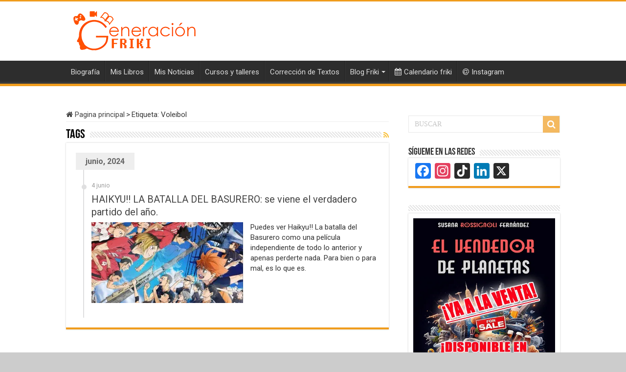

--- FILE ---
content_type: text/html; charset=UTF-8
request_url: https://www.generacionfriki.es/tag/voleibol/
body_size: 13431
content:
<!DOCTYPE html>
<html lang="es" prefix="og: http://ogp.me/ns#">
<head>
<meta charset="UTF-8" />
<link rel="profile" href="http://gmpg.org/xfn/11" />
<link rel="pingback" href="https://www.generacionfriki.es/xmlrpc.php" />
<meta name='robots' content='index, follow, max-image-preview:large, max-snippet:-1, max-video-preview:-1' />
<!-- Jetpack Site Verification Tags -->
<meta name="google-site-verification" content="w2Gq1rNCJFF2gFRvcpTnbhHVK1GJ7Xl5pvCmhV0RmxI" />

	<!-- This site is optimized with the Yoast SEO plugin v20.1 - https://yoast.com/wordpress/plugins/seo/ -->
	<title>Voleibol - Generación Friki</title>
	<link rel="canonical" href="https://www.generacionfriki.es/tag/voleibol/" />
	<meta property="og:locale" content="es_ES" />
	<meta property="og:type" content="article" />
	<meta property="og:title" content="Voleibol - Generación Friki" />
	<meta property="og:url" content="https://www.generacionfriki.es/tag/voleibol/" />
	<meta property="og:site_name" content="Generación Friki" />
	<meta property="og:image" content="https://i0.wp.com/www.generacionfriki.es/wp-content/uploads/2017/08/Generacion-Friki-logo.png?fit=250%2C81&ssl=1" />
	<meta property="og:image:width" content="250" />
	<meta property="og:image:height" content="81" />
	<meta property="og:image:type" content="image/png" />
	<meta name="twitter:card" content="summary_large_image" />
	<meta name="twitter:site" content="@generacionfreak" />
	<script type="application/ld+json" class="yoast-schema-graph">{"@context":"https://schema.org","@graph":[{"@type":"CollectionPage","@id":"https://www.generacionfriki.es/tag/voleibol/","url":"https://www.generacionfriki.es/tag/voleibol/","name":"Voleibol - Generación Friki","isPartOf":{"@id":"https://www.generacionfriki.es/#website"},"primaryImageOfPage":{"@id":"https://www.generacionfriki.es/tag/voleibol/#primaryimage"},"image":{"@id":"https://www.generacionfriki.es/tag/voleibol/#primaryimage"},"thumbnailUrl":"https://i0.wp.com/www.generacionfriki.es/wp-content/uploads/2024/06/Haikyu-La-Batalla-del-Basurero-Generacion-Friki-PORTADA.jpg?fit=700%2C400&ssl=1","breadcrumb":{"@id":"https://www.generacionfriki.es/tag/voleibol/#breadcrumb"},"inLanguage":"es"},{"@type":"ImageObject","inLanguage":"es","@id":"https://www.generacionfriki.es/tag/voleibol/#primaryimage","url":"https://i0.wp.com/www.generacionfriki.es/wp-content/uploads/2024/06/Haikyu-La-Batalla-del-Basurero-Generacion-Friki-PORTADA.jpg?fit=700%2C400&ssl=1","contentUrl":"https://i0.wp.com/www.generacionfriki.es/wp-content/uploads/2024/06/Haikyu-La-Batalla-del-Basurero-Generacion-Friki-PORTADA.jpg?fit=700%2C400&ssl=1","width":700,"height":400},{"@type":"BreadcrumbList","@id":"https://www.generacionfriki.es/tag/voleibol/#breadcrumb","itemListElement":[{"@type":"ListItem","position":1,"name":"Portada","item":"https://www.generacionfriki.es/"},{"@type":"ListItem","position":2,"name":"Voleibol"}]},{"@type":"WebSite","@id":"https://www.generacionfriki.es/#website","url":"https://www.generacionfriki.es/","name":"Generación Friki","description":"","publisher":{"@id":"https://www.generacionfriki.es/#organization"},"potentialAction":[{"@type":"SearchAction","target":{"@type":"EntryPoint","urlTemplate":"https://www.generacionfriki.es/?s={search_term_string}"},"query-input":"required name=search_term_string"}],"inLanguage":"es"},{"@type":"Organization","@id":"https://www.generacionfriki.es/#organization","name":"Generación Friki","url":"https://www.generacionfriki.es/","logo":{"@type":"ImageObject","inLanguage":"es","@id":"https://www.generacionfriki.es/#/schema/logo/image/","url":"https://i0.wp.com/www.generacionfriki.es/wp-content/uploads/2017/08/Generacion-Friki-logo.png?fit=250%2C81&ssl=1","contentUrl":"https://i0.wp.com/www.generacionfriki.es/wp-content/uploads/2017/08/Generacion-Friki-logo.png?fit=250%2C81&ssl=1","width":250,"height":81,"caption":"Generación Friki"},"image":{"@id":"https://www.generacionfriki.es/#/schema/logo/image/"},"sameAs":["https://www.facebook.com/pages/Generación-Friki/659251967440681","https://twitter.com/generacionfreak","https://www.instagram.com/generacionfriki","https://www.linkedin.com/in/adrianarribashernandez/","https://es.pinterest.com/generacionfriki/","https://www.youtube.com/channel/UCwPaxEgbwWMSqtFxPN_N4Lw"]}]}</script>
	<!-- / Yoast SEO plugin. -->


<link rel='dns-prefetch' href='//static.addtoany.com' />
<link rel='dns-prefetch' href='//secure.gravatar.com' />
<link rel='dns-prefetch' href='//stats.wp.com' />
<link rel='dns-prefetch' href='//fonts.googleapis.com' />
<link rel='dns-prefetch' href='//v0.wordpress.com' />
<link rel='dns-prefetch' href='//i0.wp.com' />
<link rel='dns-prefetch' href='//jetpack.wordpress.com' />
<link rel='dns-prefetch' href='//s0.wp.com' />
<link rel='dns-prefetch' href='//public-api.wordpress.com' />
<link rel='dns-prefetch' href='//0.gravatar.com' />
<link rel='dns-prefetch' href='//1.gravatar.com' />
<link rel='dns-prefetch' href='//2.gravatar.com' />
<link rel='dns-prefetch' href='//c0.wp.com' />
<link rel="alternate" type="application/rss+xml" title="Generación Friki &raquo; Feed" href="https://www.generacionfriki.es/feed/" />
<link rel="alternate" type="application/rss+xml" title="Generación Friki &raquo; Feed de los comentarios" href="https://www.generacionfriki.es/comments/feed/" />
<link rel="alternate" type="application/rss+xml" title="Generación Friki &raquo; Etiqueta Voleibol del feed" href="https://www.generacionfriki.es/tag/voleibol/feed/" />
<script type="text/javascript">
window._wpemojiSettings = {"baseUrl":"https:\/\/s.w.org\/images\/core\/emoji\/14.0.0\/72x72\/","ext":".png","svgUrl":"https:\/\/s.w.org\/images\/core\/emoji\/14.0.0\/svg\/","svgExt":".svg","source":{"concatemoji":"https:\/\/www.generacionfriki.es\/wp-includes\/js\/wp-emoji-release.min.js"}};
/*! This file is auto-generated */
!function(e,a,t){var n,r,o,i=a.createElement("canvas"),p=i.getContext&&i.getContext("2d");function s(e,t){var a=String.fromCharCode,e=(p.clearRect(0,0,i.width,i.height),p.fillText(a.apply(this,e),0,0),i.toDataURL());return p.clearRect(0,0,i.width,i.height),p.fillText(a.apply(this,t),0,0),e===i.toDataURL()}function c(e){var t=a.createElement("script");t.src=e,t.defer=t.type="text/javascript",a.getElementsByTagName("head")[0].appendChild(t)}for(o=Array("flag","emoji"),t.supports={everything:!0,everythingExceptFlag:!0},r=0;r<o.length;r++)t.supports[o[r]]=function(e){if(p&&p.fillText)switch(p.textBaseline="top",p.font="600 32px Arial",e){case"flag":return s([127987,65039,8205,9895,65039],[127987,65039,8203,9895,65039])?!1:!s([55356,56826,55356,56819],[55356,56826,8203,55356,56819])&&!s([55356,57332,56128,56423,56128,56418,56128,56421,56128,56430,56128,56423,56128,56447],[55356,57332,8203,56128,56423,8203,56128,56418,8203,56128,56421,8203,56128,56430,8203,56128,56423,8203,56128,56447]);case"emoji":return!s([129777,127995,8205,129778,127999],[129777,127995,8203,129778,127999])}return!1}(o[r]),t.supports.everything=t.supports.everything&&t.supports[o[r]],"flag"!==o[r]&&(t.supports.everythingExceptFlag=t.supports.everythingExceptFlag&&t.supports[o[r]]);t.supports.everythingExceptFlag=t.supports.everythingExceptFlag&&!t.supports.flag,t.DOMReady=!1,t.readyCallback=function(){t.DOMReady=!0},t.supports.everything||(n=function(){t.readyCallback()},a.addEventListener?(a.addEventListener("DOMContentLoaded",n,!1),e.addEventListener("load",n,!1)):(e.attachEvent("onload",n),a.attachEvent("onreadystatechange",function(){"complete"===a.readyState&&t.readyCallback()})),(e=t.source||{}).concatemoji?c(e.concatemoji):e.wpemoji&&e.twemoji&&(c(e.twemoji),c(e.wpemoji)))}(window,document,window._wpemojiSettings);
</script>
<style type="text/css">
img.wp-smiley,
img.emoji {
	display: inline !important;
	border: none !important;
	box-shadow: none !important;
	height: 1em !important;
	width: 1em !important;
	margin: 0 0.07em !important;
	vertical-align: -0.1em !important;
	background: none !important;
	padding: 0 !important;
}
</style>
	<link rel='stylesheet' id='ai1ec_style-css' href='//www.generacionfriki.es/wp-content/plugins/all-in-one-event-calendar/cache/283dc63e_ai1ec_parsed_css.css' type='text/css' media='all' />
<link rel='stylesheet' id='usrStyle-css' href='https://www.generacionfriki.es/wp-content/plugins/universal-star-rating/css/style.css' type='text/css' media='all' />
<link rel='stylesheet' id='wp-block-library-css' href='https://c0.wp.com/c/6.1.9/wp-includes/css/dist/block-library/style.min.css' type='text/css' media='all' />
<style id='wp-block-library-inline-css' type='text/css'>
.has-text-align-justify{text-align:justify;}
</style>
<link rel='stylesheet' id='jetpack-videopress-video-block-view-css' href='https://www.generacionfriki.es/wp-content/plugins/jetpack/jetpack_vendor/automattic/jetpack-videopress/build/block-editor/blocks/video/view.css?minify=false' type='text/css' media='all' />
<link rel='stylesheet' id='mediaelement-css' href='https://c0.wp.com/c/6.1.9/wp-includes/js/mediaelement/mediaelementplayer-legacy.min.css' type='text/css' media='all' />
<link rel='stylesheet' id='wp-mediaelement-css' href='https://c0.wp.com/c/6.1.9/wp-includes/js/mediaelement/wp-mediaelement.min.css' type='text/css' media='all' />
<link rel='stylesheet' id='classic-theme-styles-css' href='https://c0.wp.com/c/6.1.9/wp-includes/css/classic-themes.min.css' type='text/css' media='all' />
<style id='global-styles-inline-css' type='text/css'>
body{--wp--preset--color--black: #000000;--wp--preset--color--cyan-bluish-gray: #abb8c3;--wp--preset--color--white: #ffffff;--wp--preset--color--pale-pink: #f78da7;--wp--preset--color--vivid-red: #cf2e2e;--wp--preset--color--luminous-vivid-orange: #ff6900;--wp--preset--color--luminous-vivid-amber: #fcb900;--wp--preset--color--light-green-cyan: #7bdcb5;--wp--preset--color--vivid-green-cyan: #00d084;--wp--preset--color--pale-cyan-blue: #8ed1fc;--wp--preset--color--vivid-cyan-blue: #0693e3;--wp--preset--color--vivid-purple: #9b51e0;--wp--preset--gradient--vivid-cyan-blue-to-vivid-purple: linear-gradient(135deg,rgba(6,147,227,1) 0%,rgb(155,81,224) 100%);--wp--preset--gradient--light-green-cyan-to-vivid-green-cyan: linear-gradient(135deg,rgb(122,220,180) 0%,rgb(0,208,130) 100%);--wp--preset--gradient--luminous-vivid-amber-to-luminous-vivid-orange: linear-gradient(135deg,rgba(252,185,0,1) 0%,rgba(255,105,0,1) 100%);--wp--preset--gradient--luminous-vivid-orange-to-vivid-red: linear-gradient(135deg,rgba(255,105,0,1) 0%,rgb(207,46,46) 100%);--wp--preset--gradient--very-light-gray-to-cyan-bluish-gray: linear-gradient(135deg,rgb(238,238,238) 0%,rgb(169,184,195) 100%);--wp--preset--gradient--cool-to-warm-spectrum: linear-gradient(135deg,rgb(74,234,220) 0%,rgb(151,120,209) 20%,rgb(207,42,186) 40%,rgb(238,44,130) 60%,rgb(251,105,98) 80%,rgb(254,248,76) 100%);--wp--preset--gradient--blush-light-purple: linear-gradient(135deg,rgb(255,206,236) 0%,rgb(152,150,240) 100%);--wp--preset--gradient--blush-bordeaux: linear-gradient(135deg,rgb(254,205,165) 0%,rgb(254,45,45) 50%,rgb(107,0,62) 100%);--wp--preset--gradient--luminous-dusk: linear-gradient(135deg,rgb(255,203,112) 0%,rgb(199,81,192) 50%,rgb(65,88,208) 100%);--wp--preset--gradient--pale-ocean: linear-gradient(135deg,rgb(255,245,203) 0%,rgb(182,227,212) 50%,rgb(51,167,181) 100%);--wp--preset--gradient--electric-grass: linear-gradient(135deg,rgb(202,248,128) 0%,rgb(113,206,126) 100%);--wp--preset--gradient--midnight: linear-gradient(135deg,rgb(2,3,129) 0%,rgb(40,116,252) 100%);--wp--preset--duotone--dark-grayscale: url('#wp-duotone-dark-grayscale');--wp--preset--duotone--grayscale: url('#wp-duotone-grayscale');--wp--preset--duotone--purple-yellow: url('#wp-duotone-purple-yellow');--wp--preset--duotone--blue-red: url('#wp-duotone-blue-red');--wp--preset--duotone--midnight: url('#wp-duotone-midnight');--wp--preset--duotone--magenta-yellow: url('#wp-duotone-magenta-yellow');--wp--preset--duotone--purple-green: url('#wp-duotone-purple-green');--wp--preset--duotone--blue-orange: url('#wp-duotone-blue-orange');--wp--preset--font-size--small: 13px;--wp--preset--font-size--medium: 20px;--wp--preset--font-size--large: 36px;--wp--preset--font-size--x-large: 42px;--wp--preset--spacing--20: 0.44rem;--wp--preset--spacing--30: 0.67rem;--wp--preset--spacing--40: 1rem;--wp--preset--spacing--50: 1.5rem;--wp--preset--spacing--60: 2.25rem;--wp--preset--spacing--70: 3.38rem;--wp--preset--spacing--80: 5.06rem;}:where(.is-layout-flex){gap: 0.5em;}body .is-layout-flow > .alignleft{float: left;margin-inline-start: 0;margin-inline-end: 2em;}body .is-layout-flow > .alignright{float: right;margin-inline-start: 2em;margin-inline-end: 0;}body .is-layout-flow > .aligncenter{margin-left: auto !important;margin-right: auto !important;}body .is-layout-constrained > .alignleft{float: left;margin-inline-start: 0;margin-inline-end: 2em;}body .is-layout-constrained > .alignright{float: right;margin-inline-start: 2em;margin-inline-end: 0;}body .is-layout-constrained > .aligncenter{margin-left: auto !important;margin-right: auto !important;}body .is-layout-constrained > :where(:not(.alignleft):not(.alignright):not(.alignfull)){max-width: var(--wp--style--global--content-size);margin-left: auto !important;margin-right: auto !important;}body .is-layout-constrained > .alignwide{max-width: var(--wp--style--global--wide-size);}body .is-layout-flex{display: flex;}body .is-layout-flex{flex-wrap: wrap;align-items: center;}body .is-layout-flex > *{margin: 0;}:where(.wp-block-columns.is-layout-flex){gap: 2em;}.has-black-color{color: var(--wp--preset--color--black) !important;}.has-cyan-bluish-gray-color{color: var(--wp--preset--color--cyan-bluish-gray) !important;}.has-white-color{color: var(--wp--preset--color--white) !important;}.has-pale-pink-color{color: var(--wp--preset--color--pale-pink) !important;}.has-vivid-red-color{color: var(--wp--preset--color--vivid-red) !important;}.has-luminous-vivid-orange-color{color: var(--wp--preset--color--luminous-vivid-orange) !important;}.has-luminous-vivid-amber-color{color: var(--wp--preset--color--luminous-vivid-amber) !important;}.has-light-green-cyan-color{color: var(--wp--preset--color--light-green-cyan) !important;}.has-vivid-green-cyan-color{color: var(--wp--preset--color--vivid-green-cyan) !important;}.has-pale-cyan-blue-color{color: var(--wp--preset--color--pale-cyan-blue) !important;}.has-vivid-cyan-blue-color{color: var(--wp--preset--color--vivid-cyan-blue) !important;}.has-vivid-purple-color{color: var(--wp--preset--color--vivid-purple) !important;}.has-black-background-color{background-color: var(--wp--preset--color--black) !important;}.has-cyan-bluish-gray-background-color{background-color: var(--wp--preset--color--cyan-bluish-gray) !important;}.has-white-background-color{background-color: var(--wp--preset--color--white) !important;}.has-pale-pink-background-color{background-color: var(--wp--preset--color--pale-pink) !important;}.has-vivid-red-background-color{background-color: var(--wp--preset--color--vivid-red) !important;}.has-luminous-vivid-orange-background-color{background-color: var(--wp--preset--color--luminous-vivid-orange) !important;}.has-luminous-vivid-amber-background-color{background-color: var(--wp--preset--color--luminous-vivid-amber) !important;}.has-light-green-cyan-background-color{background-color: var(--wp--preset--color--light-green-cyan) !important;}.has-vivid-green-cyan-background-color{background-color: var(--wp--preset--color--vivid-green-cyan) !important;}.has-pale-cyan-blue-background-color{background-color: var(--wp--preset--color--pale-cyan-blue) !important;}.has-vivid-cyan-blue-background-color{background-color: var(--wp--preset--color--vivid-cyan-blue) !important;}.has-vivid-purple-background-color{background-color: var(--wp--preset--color--vivid-purple) !important;}.has-black-border-color{border-color: var(--wp--preset--color--black) !important;}.has-cyan-bluish-gray-border-color{border-color: var(--wp--preset--color--cyan-bluish-gray) !important;}.has-white-border-color{border-color: var(--wp--preset--color--white) !important;}.has-pale-pink-border-color{border-color: var(--wp--preset--color--pale-pink) !important;}.has-vivid-red-border-color{border-color: var(--wp--preset--color--vivid-red) !important;}.has-luminous-vivid-orange-border-color{border-color: var(--wp--preset--color--luminous-vivid-orange) !important;}.has-luminous-vivid-amber-border-color{border-color: var(--wp--preset--color--luminous-vivid-amber) !important;}.has-light-green-cyan-border-color{border-color: var(--wp--preset--color--light-green-cyan) !important;}.has-vivid-green-cyan-border-color{border-color: var(--wp--preset--color--vivid-green-cyan) !important;}.has-pale-cyan-blue-border-color{border-color: var(--wp--preset--color--pale-cyan-blue) !important;}.has-vivid-cyan-blue-border-color{border-color: var(--wp--preset--color--vivid-cyan-blue) !important;}.has-vivid-purple-border-color{border-color: var(--wp--preset--color--vivid-purple) !important;}.has-vivid-cyan-blue-to-vivid-purple-gradient-background{background: var(--wp--preset--gradient--vivid-cyan-blue-to-vivid-purple) !important;}.has-light-green-cyan-to-vivid-green-cyan-gradient-background{background: var(--wp--preset--gradient--light-green-cyan-to-vivid-green-cyan) !important;}.has-luminous-vivid-amber-to-luminous-vivid-orange-gradient-background{background: var(--wp--preset--gradient--luminous-vivid-amber-to-luminous-vivid-orange) !important;}.has-luminous-vivid-orange-to-vivid-red-gradient-background{background: var(--wp--preset--gradient--luminous-vivid-orange-to-vivid-red) !important;}.has-very-light-gray-to-cyan-bluish-gray-gradient-background{background: var(--wp--preset--gradient--very-light-gray-to-cyan-bluish-gray) !important;}.has-cool-to-warm-spectrum-gradient-background{background: var(--wp--preset--gradient--cool-to-warm-spectrum) !important;}.has-blush-light-purple-gradient-background{background: var(--wp--preset--gradient--blush-light-purple) !important;}.has-blush-bordeaux-gradient-background{background: var(--wp--preset--gradient--blush-bordeaux) !important;}.has-luminous-dusk-gradient-background{background: var(--wp--preset--gradient--luminous-dusk) !important;}.has-pale-ocean-gradient-background{background: var(--wp--preset--gradient--pale-ocean) !important;}.has-electric-grass-gradient-background{background: var(--wp--preset--gradient--electric-grass) !important;}.has-midnight-gradient-background{background: var(--wp--preset--gradient--midnight) !important;}.has-small-font-size{font-size: var(--wp--preset--font-size--small) !important;}.has-medium-font-size{font-size: var(--wp--preset--font-size--medium) !important;}.has-large-font-size{font-size: var(--wp--preset--font-size--large) !important;}.has-x-large-font-size{font-size: var(--wp--preset--font-size--x-large) !important;}
.wp-block-navigation a:where(:not(.wp-element-button)){color: inherit;}
:where(.wp-block-columns.is-layout-flex){gap: 2em;}
.wp-block-pullquote{font-size: 1.5em;line-height: 1.6;}
</style>
<link rel='stylesheet' id='bcct_style-css' href='https://www.generacionfriki.es/wp-content/plugins/better-click-to-tweet/assets/css/styles.css' type='text/css' media='all' />
<link rel='stylesheet' id='image-sizes-css' href='https://www.generacionfriki.es/wp-content/plugins/image-sizes/assets/css/front.min.css' type='text/css' media='all' />
<link rel='stylesheet' id='taqyeem-buttons-style-css' href='https://www.generacionfriki.es/wp-content/plugins/taqyeem-buttons/assets/style.css' type='text/css' media='all' />
<link rel='stylesheet' id='taqyeem-style-css' href='https://www.generacionfriki.es/wp-content/plugins/taqyeem/style.css' type='text/css' media='all' />
<link rel='stylesheet' id='wppr-lightbox-css-css' href='https://www.generacionfriki.es/wp-content/plugins/wp-product-review/assets/css/lightbox.css' type='text/css' media='all' />
<link rel='stylesheet' id='wpprjqueryui-css' href='https://www.generacionfriki.es/wp-content/plugins/wp-product-review/assets/css/jquery-ui.css' type='text/css' media='all' />
<link rel='stylesheet' id='wpprcomments-css' href='https://www.generacionfriki.es/wp-content/plugins/wp-product-review/assets/css/comments.css' type='text/css' media='all' />
<link rel='stylesheet' id='wppr-default-stylesheet-css' href='https://www.generacionfriki.es/wp-content/plugins/wp-product-review/assets/css/default.css' type='text/css' media='all' />
<link rel='stylesheet' id='wppr-percentage-circle-css' href='https://www.generacionfriki.es/wp-content/plugins/wp-product-review/assets/css/circle.css' type='text/css' media='all' />
<link rel='stylesheet' id='dashicons-css' href='https://c0.wp.com/c/6.1.9/wp-includes/css/dashicons.min.css' type='text/css' media='all' />
<link rel='stylesheet' id='wppr-common-css' href='https://www.generacionfriki.es/wp-content/plugins/wp-product-review/assets/css/common.css' type='text/css' media='all' />
<style id='wppr-common-inline-css' type='text/css'>
                   
                    .review-wu-grade .wppr-c100,
                     .review-grade-widget .wppr-c100 {
                        background-color: #ebebeb;
                    }
                    
                    .review-wu-grade .wppr-c100.wppr-weak span,
                     .review-grade-widget .wppr-c100.wppr-weak span {
                        color: #f29c1a;
                    }
                    
                    .review-wu-grade .wppr-c100.wppr-weak .wppr-fill,
                    .review-wu-grade .wppr-c100.wppr-weak .wppr-bar,
                     .review-grade-widget .wppr-c100.wppr-weak .wppr-fill,
                    .review-grade-widget .wppr-c100.wppr-weak .wppr-bar {
                        border-color: #f29c1a;
                    }
                    
                    .user-comments-grades .comment-meta-grade-bar.wppr-weak .comment-meta-grade {
                        background: #f29c1a;
                    }
                    
                    #review-statistics .review-wu-grade .wppr-c100.wppr-not-bad span,
                     .review-grade-widget .wppr-c100.wppr-not-bad span {
                        color: #f29c1a;
                    }
                    
                    .review-wu-grade .wppr-c100.wppr-not-bad .wppr-fill,
                    .review-wu-grade .wppr-c100.wppr-not-bad .wppr-bar,
                     .review-grade-widget .wppr-c100.wppr-not-bad .wppr-fill,
                    .review-grade-widget .wppr-c100.wppr-not-bad .wppr-bar {
                        border-color: #f29c1a;
                    }
                    
                    .user-comments-grades .comment-meta-grade-bar.wppr-not-bad .comment-meta-grade {
                        background: #f29c1a;
                    }
                    
                    .review-wu-grade .wppr-c100.wppr-good span,
                     .review-grade-widget .wppr-c100.wppr-good span {
                        color: #f29c1a;
                    }
                    
                    .review-wu-grade .wppr-c100.wppr-good .wppr-fill,
                    .review-wu-grade .wppr-c100.wppr-good .wppr-bar,
                     .review-grade-widget .wppr-c100.wppr-good .wppr-fill,
                    .review-grade-widget .wppr-c100.wppr-good .wppr-bar {
                        border-color: #f29c1a;
                    }
                    
                    .user-comments-grades .comment-meta-grade-bar.wppr-good .comment-meta-grade {
                        background: #f29c1a;
                    }
                    
                    .review-wu-grade .wppr-c100.wppr-very-good span,
                     .review-grade-widget .wppr-c100.wppr-very-good span {
                        color: #f29c1a;
                    }
                    
                    .review-wu-grade .wppr-c100.wppr-very-good .wppr-fill,
                    .review-wu-grade .wppr-c100.wppr-very-good .wppr-bar,
                     .review-grade-widget .wppr-c100.wppr-very-good .wppr-fill,
                    .review-grade-widget .wppr-c100.wppr-very-good .wppr-bar {
                        border-color: #f29c1a;
                    }
                    
                    .user-comments-grades .comment-meta-grade-bar.wppr-very-good .comment-meta-grade {
                        background: #f29c1a;
                    }
                    
                    #review-statistics .review-wu-bars ul.wppr-weak li.colored {
                        background: #f29c1a;
                        color: #f29c1a;
                    }
                    
                    #review-statistics .review-wu-bars ul.wppr-not-bad li.colored {
                        background: #f29c1a;
                        color: #f29c1a;
                    }
                    
                    #review-statistics .review-wu-bars ul.wppr-good li.colored {
                        background: #f29c1a;
                        color: #f29c1a;
                    }
                    
                    #review-statistics .review-wu-bars ul.wppr-very-good li.colored {
                        background: #f29c1a;
                        color: #f29c1a;
                    }
                    
                    #review-statistics .review-wrap-up div.cwpr-review-top {
                        border-top: 5px solid #f09c1d;
                    }
            
                    .user-comments-grades .comment-meta-grade-bar,
                    #review-statistics .review-wu-bars ul li {
                        background: #E1E2E0;
                        color: #E1E2E0;
                    }
           
            
                    #review-statistics .review-wrap-up .review-wu-right ul li, 
                    #review-statistics .review-wu-bars h3, 
                    .review-wu-bars span, 
                    #review-statistics .review-wrap-up .cwpr-review-top .cwp-item-category a {
                        color: #3D3D3D;
                    }
            
                    #review-statistics .review-wrap-up .review-wu-right .pros h2 {
                        color: #8DC153;
                    }
            
                    #review-statistics .review-wrap-up .review-wu-right .cons h2 {
                        color: #C15353;
                    }
                
                    div.affiliate-button a {
                        border: 2px solid #f29c1a;
                    }
            
                    div.affiliate-button a:hover {
                        border: 2px solid #f29c1a;
                    }
            
                    div.affiliate-button a {
                        background: #ffffff;
                    }
            
                    div.affiliate-button a:hover {
                        background: #f29c1a;
                    }
            
                    div.affiliate-button a span {
                        color: #f29c1a;
                    }
            
                    div.affiliate-button a:hover span {
                        color: #FFFFFF;
                    }
                    
                    
                .commentlist .comment-body p {
                    clear: left;
                }
                
               
             
			.wppr-template-1 .wppr-review-grade-option-rating.wppr-very-good.rtl,
			.wppr-template-2 .wppr-review-grade-option-rating.wppr-very-good.rtl {
					background: #f29c1a;
			}
			.wppr-template-1 .wppr-review-grade-option-rating.wppr-good.rtl,
			.wppr-template-2 .wppr-review-grade-option-rating.wppr-good.rtl {
					background: #f29c1a;
			}
			.wppr-template-1 .wppr-review-grade-option-rating.wppr-not-bad.rtl,
			.wppr-template-2 .wppr-review-grade-option-rating.wppr-not-bad.rtl {
					background: #f29c1a;
			}
			.wppr-template-1 .wppr-review-grade-option-rating.wppr-weak.rtl,
			.wppr-template-2 .wppr-review-grade-option-rating.wppr-weak.rtl {
					background: #f29c1a;
			}

			.wppr-template-1    .wppr-review-grade-option .wppr-very-good {
					background: #f29c1a;
			}
			.wppr-template-2    .wppr-review-rating .wppr-very-good {
					background: #f29c1a;
			} 
			.wppr-template-1    .wppr-review-grade-option .wppr-good {
					background: #f29c1a;
			}
			.wppr-template-2     .wppr-review-rating  .wppr-good {
					background: #f29c1a;
			} 
			.wppr-template-1    .wppr-review-grade-option .wppr-not-bad {
					background: #f29c1a;
			}
			.wppr-template-2    .wppr-review-rating .wppr-not-bad {
					background: #f29c1a;
			}
			 
			.wppr-template-1    .wppr-review-grade-option .wppr-weak {
					background: #f29c1a;
			}
			.wppr-template-2    .wppr-review-rating  .wppr-weak {
					background: #f29c1a;
			}  
			.wppr-template-1    .wppr-review-grade-option .wppr-default,
			.wppr-template-2   .wppr-review-rating  .wppr-default{
					background: #E1E2E0;
			} 
			
			
			
			.wppr-template-1    .wppr-review-grade-number .wppr-very-good,
			.wppr-template-1    .wppr-review-stars .wppr-very-good,
			.wppr-template-2    .wppr-review-option-rating .wppr-very-good{
					color: #f29c1a;
			}
			.wppr-template-1    .wppr-review-grade-number .wppr-good,
			.wppr-template-1    .wppr-review-stars .wppr-good,
			.wppr-template-2    .wppr-review-option-rating  .wppr-good{
					color: #f29c1a;
			}
			
			.wppr-template-1    .wppr-review-grade-number .wppr-not-bad,
			.wppr-template-1    .wppr-review-stars .wppr-not-bad,
			.wppr-template-2  .wppr-review-option-rating .wppr-not-bad{
					color: #f29c1a;
					color: #f29c1a;
			}
			.wppr-template-1    .wppr-review-grade-number .wppr-weak,
			.wppr-template-1    .wppr-review-stars .wppr-weak,
			.wppr-template-2  .wppr-review-option-rating  .wppr-weak{
					color: #f29c1a;
			} 
			.wppr-template-1    .wppr-review-grade-number .wppr-default,
			.wppr-template-1    .wppr-review-stars .wppr-default,
			.wppr-review-option-rating  .wppr-default{
					color: #E1E2E0;
			} 
			
			
			.wppr-template .wppr-review-name{
					color: #3D3D3D;
			} 
			.wppr-template h3.wppr-review-cons-name{
					color: #C15353;
			} 
			.wppr-template h3.wppr-review-pros-name{
					color: #8DC153;
			} 
		
</style>
<link rel='stylesheet' id='tie-style-css' href='https://www.generacionfriki.es/wp-content/themes/sahifa/style.css' type='text/css' media='all' />
<link rel='stylesheet' id='tie-ilightbox-skin-css' href='https://www.generacionfriki.es/wp-content/themes/sahifa/css/ilightbox/mac-skin/skin.css' type='text/css' media='all' />
<link rel='stylesheet' id='Roboto-css' href='https://fonts.googleapis.com/css?family=Roboto%3A100%2C100italic%2C300%2C300italic%2Cregular%2Citalic%2C500%2C500italic%2C700%2C700italic%2C900%2C900italic' type='text/css' media='all' />
<link rel='stylesheet' id='addtoany-css' href='https://www.generacionfriki.es/wp-content/plugins/add-to-any/addtoany.min.css' type='text/css' media='all' />
<link rel='stylesheet' id='jetpack_css-css' href='https://c0.wp.com/p/jetpack/12.2.2/css/jetpack.css' type='text/css' media='all' />
<script type='text/javascript' id='addtoany-core-js-before'>
window.a2a_config=window.a2a_config||{};a2a_config.callbacks=[];a2a_config.overlays=[];a2a_config.templates={};a2a_localize = {
	Share: "Compartir",
	Save: "Guardar",
	Subscribe: "Suscribir",
	Email: "Correo electrónico",
	Bookmark: "Marcador",
	ShowAll: "Mostrar todo",
	ShowLess: "Mostrar menos",
	FindServices: "Encontrar servicio(s)",
	FindAnyServiceToAddTo: "Encuentra al instante cualquier servicio para añadir a",
	PoweredBy: "Funciona con",
	ShareViaEmail: "Compartir por correo electrónico",
	SubscribeViaEmail: "Suscribirse a través de correo electrónico",
	BookmarkInYourBrowser: "Añadir a marcadores de tu navegador",
	BookmarkInstructions: "Presiona «Ctrl+D» o «\u2318+D» para añadir esta página a marcadores",
	AddToYourFavorites: "Añadir a tus favoritos",
	SendFromWebOrProgram: "Enviar desde cualquier dirección o programa de correo electrónico ",
	EmailProgram: "Programa de correo electrónico",
	More: "Más&#8230;",
	ThanksForSharing: "¡Gracias por compartir!",
	ThanksForFollowing: "¡Gracias por seguirnos!"
};

a2a_config.callbacks.push({ready:function(){document.querySelectorAll(".a2a_s_undefined").forEach(function(emptyIcon){emptyIcon.parentElement.style.display="none";})}});
</script>
<script type='text/javascript' defer src='https://static.addtoany.com/menu/page.js' id='addtoany-core-js'></script>
<script type='text/javascript' src='https://c0.wp.com/c/6.1.9/wp-includes/js/jquery/jquery.min.js' id='jquery-core-js'></script>
<script type='text/javascript' src='https://c0.wp.com/c/6.1.9/wp-includes/js/jquery/jquery-migrate.min.js' id='jquery-migrate-js'></script>
<script type='text/javascript' defer src='https://www.generacionfriki.es/wp-content/plugins/add-to-any/addtoany.min.js' id='addtoany-jquery-js'></script>
<script type='text/javascript' src='https://www.generacionfriki.es/wp-content/plugins/taqyeem/js/tie.js' id='taqyeem-main-js'></script>
<link rel="https://api.w.org/" href="https://www.generacionfriki.es/wp-json/" /><link rel="alternate" type="application/json" href="https://www.generacionfriki.es/wp-json/wp/v2/tags/7750" /><link rel="EditURI" type="application/rsd+xml" title="RSD" href="https://www.generacionfriki.es/xmlrpc.php?rsd" />
<link rel="wlwmanifest" type="application/wlwmanifest+xml" href="https://www.generacionfriki.es/wp-includes/wlwmanifest.xml" />
<meta name="generator" content="WordPress 6.1.9" />
<script type='text/javascript'>
/* <![CDATA[ */
var taqyeem = {"ajaxurl":"https://www.generacionfriki.es/wp-admin/admin-ajax.php" , "your_rating":"Your Rating:"};
/* ]]> */
</script>

<style type="text/css" media="screen">

</style>
	<style>img#wpstats{display:none}</style>
		<link rel="shortcut icon" href="http://www.generacionfriki.es/wp-content/uploads/2016/05/favicon-1-1.ico" title="Favicon" />
<!--[if IE]>
<script type="text/javascript">jQuery(document).ready(function (){ jQuery(".menu-item").has("ul").children("a").attr("aria-haspopup", "true");});</script>
<![endif]-->
<!--[if lt IE 9]>
<script src="https://www.generacionfriki.es/wp-content/themes/sahifa/js/html5.js"></script>
<script src="https://www.generacionfriki.es/wp-content/themes/sahifa/js/selectivizr-min.js"></script>
<![endif]-->
<!--[if IE 9]>
<link rel="stylesheet" type="text/css" media="all" href="https://www.generacionfriki.es/wp-content/themes/sahifa/css/ie9.css" />
<![endif]-->
<!--[if IE 8]>
<link rel="stylesheet" type="text/css" media="all" href="https://www.generacionfriki.es/wp-content/themes/sahifa/css/ie8.css" />
<![endif]-->
<!--[if IE 7]>
<link rel="stylesheet" type="text/css" media="all" href="https://www.generacionfriki.es/wp-content/themes/sahifa/css/ie7.css" />
<![endif]-->


<meta name="viewport" content="width=device-width, initial-scale=1.0" />

<meta name="theme-color" content="#f09c1d"/>

<meta name="p:domain_verify" content="527ac7b002aa9dba7cb10eed0977e933"/>

<style type="text/css" media="screen">

body{
	font-family: 'Roboto';
	font-size : 15px;
}

.top-nav, .top-nav ul li a {
	font-size : 15px;
}

#main-nav, #main-nav ul li a{
	font-size : 15px;
}

h2.post-box-title, h2.post-box-title a{
	font-size : 20px;
}

body.single .entry, body.page .entry{
	font-size : 15px;
}

::-webkit-scrollbar {
	width: 8px;
	height:8px;
}

#main-nav,
.cat-box-content,
#sidebar .widget-container,
.post-listing,
#commentform {
	border-bottom-color: #f09c1d;
}

.search-block .search-button,
#topcontrol,
#main-nav ul li.current-menu-item a,
#main-nav ul li.current-menu-item a:hover,
#main-nav ul li.current_page_parent a,
#main-nav ul li.current_page_parent a:hover,
#main-nav ul li.current-menu-parent a,
#main-nav ul li.current-menu-parent a:hover,
#main-nav ul li.current-page-ancestor a,
#main-nav ul li.current-page-ancestor a:hover,
.pagination span.current,
.share-post span.share-text,
.flex-control-paging li a.flex-active,
.ei-slider-thumbs li.ei-slider-element,
.review-percentage .review-item span span,
.review-final-score,
.button,
a.button,
a.more-link,
#main-content input[type="submit"],
.form-submit #submit,
#login-form .login-button,
.widget-feedburner .feedburner-subscribe,
input[type="submit"],
#buddypress button,
#buddypress a.button,
#buddypress input[type=submit],
#buddypress input[type=reset],
#buddypress ul.button-nav li a,
#buddypress div.generic-button a,
#buddypress .comment-reply-link,
#buddypress div.item-list-tabs ul li a span,
#buddypress div.item-list-tabs ul li.selected a,
#buddypress div.item-list-tabs ul li.current a,
#buddypress #members-directory-form div.item-list-tabs ul li.selected span,
#members-list-options a.selected,
#groups-list-options a.selected,
body.dark-skin #buddypress div.item-list-tabs ul li a span,
body.dark-skin #buddypress div.item-list-tabs ul li.selected a,
body.dark-skin #buddypress div.item-list-tabs ul li.current a,
body.dark-skin #members-list-options a.selected,
body.dark-skin #groups-list-options a.selected,
.search-block-large .search-button,
#featured-posts .flex-next:hover,
#featured-posts .flex-prev:hover,
a.tie-cart span.shooping-count,
.woocommerce span.onsale,
.woocommerce-page span.onsale ,
.woocommerce .widget_price_filter .ui-slider .ui-slider-handle,
.woocommerce-page .widget_price_filter .ui-slider .ui-slider-handle,
#check-also-close,
a.post-slideshow-next,
a.post-slideshow-prev,
.widget_price_filter .ui-slider .ui-slider-handle,
.quantity .minus:hover,
.quantity .plus:hover,
.mejs-container .mejs-controls .mejs-time-rail .mejs-time-current,
#reading-position-indicator  {
	background-color:#f09c1d;
}

::-webkit-scrollbar-thumb{
	background-color:#f09c1d !important;
}

#theme-footer,
#theme-header,
.top-nav ul li.current-menu-item:before,
#main-nav .menu-sub-content ,
#main-nav ul ul,
#check-also-box {
	border-top-color: #f09c1d;
}

.search-block:after {
	border-right-color:#f09c1d;
}

body.rtl .search-block:after {
	border-left-color:#f09c1d;
}

#main-nav ul > li.menu-item-has-children:hover > a:after,
#main-nav ul > li.mega-menu:hover > a:after {
	border-color:transparent transparent #f09c1d;
}

.widget.timeline-posts li a:hover,
.widget.timeline-posts li a:hover span.tie-date {
	color: #f09c1d;
}

.widget.timeline-posts li a:hover span.tie-date:before {
	background: #f09c1d;
	border-color: #f09c1d;
}

#order_review,
#order_review_heading {
	border-color: #f09c1d;
}


body{
	background-color:#cccccc !important; 
				}
	
body.single .post .entry a, body.page .post .entry a {
	color: #f0811f;
}
		
body.single .post .entry a:hover, body.page .post .entry a:hover {
	color: #ff4400;
	text-decoration: underline;
}
		
.item-list {
    border-bottom: 1px solid #f88c00;
}
blockquote p {
    border: 4px solid #f88c00;
    border-width: 0 0 0 4px;
}</style>

			<style type="text/css">
				/* If html does not have either class, do not show lazy loaded images. */
				html:not( .jetpack-lazy-images-js-enabled ):not( .js ) .jetpack-lazy-image {
					display: none;
				}
			</style>
			<script>
				document.documentElement.classList.add(
					'jetpack-lazy-images-js-enabled'
				);
			</script>
		<link rel="icon" href="https://i0.wp.com/www.generacionfriki.es/wp-content/uploads/2014/11/GFicono-546b268a_site_icon.png?fit=32%2C32&#038;ssl=1" sizes="32x32" />
<link rel="icon" href="https://i0.wp.com/www.generacionfriki.es/wp-content/uploads/2014/11/GFicono-546b268a_site_icon.png?fit=192%2C192&#038;ssl=1" sizes="192x192" />
<link rel="apple-touch-icon" href="https://i0.wp.com/www.generacionfriki.es/wp-content/uploads/2014/11/GFicono-546b268a_site_icon.png?fit=180%2C180&#038;ssl=1" />
<meta name="msapplication-TileImage" content="https://i0.wp.com/www.generacionfriki.es/wp-content/uploads/2014/11/GFicono-546b268a_site_icon.png?fit=270%2C270&#038;ssl=1" />
</head>
<body id="top" class="archive tag tag-voleibol tag-7750 wp-custom-logo lazy-enabled">

<div class="wrapper-outer">

	<div class="background-cover"></div>

	<aside id="slide-out">

			<div class="search-mobile">
			<form method="get" id="searchform-mobile" action="https://www.generacionfriki.es/">
				<button class="search-button" type="submit" value="BUSCAR"><i class="fa fa-search"></i></button>
				<input type="text" id="s-mobile" name="s" title="BUSCAR" value="BUSCAR" onfocus="if (this.value == 'BUSCAR') {this.value = '';}" onblur="if (this.value == '') {this.value = 'BUSCAR';}"  />
			</form>
		</div><!-- .search-mobile /-->
	
			<div class="social-icons">
		
			</div>

	
		<div id="mobile-menu" ></div>
	</aside><!-- #slide-out /-->

		<div id="wrapper" class="wide-layout">
		<div class="inner-wrapper">

		<header id="theme-header" class="theme-header">
			
		<div class="header-content">

					<a id="slide-out-open" class="slide-out-open" href="#"><span></span></a>
		
			<div class="logo">
			<h2>								<a title="Generación Friki" href="https://www.generacionfriki.es/">
					<img src="https://www.generacionfriki.es/wp-content/uploads/2017/08/Generacion-Friki-logo.png" alt="Generación Friki"  /><strong>Generación Friki </strong>
				</a>
			</h2>			</div><!-- .logo /-->
						<div class="clear"></div>

		</div>
													<nav id="main-nav" class="fixed-enabled">
				<div class="container">

									<a class="main-nav-logo" title="Generación Friki" href="https://www.generacionfriki.es/">
						<img src="http://www.generacionfriki.es/wp-content/uploads/2017/08/Generacion-Friki-logo.png" width="195" height="54" alt="Generación Friki">
					</a>
				
					<div class="main-menu"><ul id="menu-seleccion" class="menu"><li id="menu-item-19513" class="menu-item menu-item-type-post_type menu-item-object-page menu-item-19513"><a href="https://www.generacionfriki.es/mi-biografia/">Biografía</a></li>
<li id="menu-item-34556" class="menu-item menu-item-type-taxonomy menu-item-object-category menu-item-34556"><a href="https://www.generacionfriki.es/mis-libros/">Mis Libros</a></li>
<li id="menu-item-34557" class="menu-item menu-item-type-taxonomy menu-item-object-category menu-item-34557"><a href="https://www.generacionfriki.es/mis-noticias/">Mis Noticias</a></li>
<li id="menu-item-34555" class="menu-item menu-item-type-taxonomy menu-item-object-category menu-item-34555"><a href="https://www.generacionfriki.es/cursos-y-talleres/">Cursos y talleres</a></li>
<li id="menu-item-34631" class="menu-item menu-item-type-post_type menu-item-object-page menu-item-34631"><a href="https://www.generacionfriki.es/correccion-de-textos/">Corrección de Textos</a></li>
<li id="menu-item-34554" class="menu-item menu-item-type-taxonomy menu-item-object-category menu-item-has-children menu-item-34554 mega-menu mega-recent-featured "><a href="https://www.generacionfriki.es/blog-friki/">Blog Friki</a>
<div class="mega-menu-block menu-sub-content">

<ul class="mega-recent-featured-list sub-list">
	<li id="menu-item-37" class="menu-item menu-item-type-taxonomy menu-item-object-category menu-item-37"><a title="Las mejores criticas de peliculas de la red" href="https://www.generacionfriki.es/blog-friki/peliculas/">Cine</a></li>
	<li id="menu-item-39" class="menu-item menu-item-type-taxonomy menu-item-object-category menu-item-39"><a title="Previews, Reviews, noticias y articulos relacionados con los videojuegos" href="https://www.generacionfriki.es/blog-friki/videojuegos/">Juegos</a></li>
	<li id="menu-item-12612" class="menu-item menu-item-type-taxonomy menu-item-object-category menu-item-12612"><a href="https://www.generacionfriki.es/blog-friki/series/">Series</a></li>
	<li id="menu-item-746" class="menu-item menu-item-type-taxonomy menu-item-object-category menu-item-746"><a title="analisis y reseñas de series y peliculas de animacion japonesa" href="https://www.generacionfriki.es/blog-friki/anime-2/">Animación</a></li>
	<li id="menu-item-1970" class="menu-item menu-item-type-taxonomy menu-item-object-category menu-item-1970"><a href="https://www.generacionfriki.es/blog-friki/cosplay/">Cosplay</a></li>
	<li id="menu-item-34" class="menu-item menu-item-type-taxonomy menu-item-object-category menu-item-34"><a title="reportajes, analisis y reseñas de los mejores comics" href="https://www.generacionfriki.es/blog-friki/comics/">Cómics</a></li>
	<li id="menu-item-35" class="menu-item menu-item-type-taxonomy menu-item-object-category menu-item-35"><a title="Analisis y reseñas de los libros mas destacados de la actualidad" href="https://www.generacionfriki.es/blog-friki/libros/">Libros</a></li>
	<li id="menu-item-33" class="menu-item menu-item-type-taxonomy menu-item-object-category menu-item-has-children menu-item-33"><a title="Aqui podrás encontrar todo lo que no tiene cabida en las demás secciones" href="https://www.generacionfriki.es/blog-friki/mundofriki/">Mundo Friki</a>
	<ul class="sub-menu menu-sub-content">
		<li id="menu-item-20071" class="menu-item menu-item-type-taxonomy menu-item-object-category menu-item-20071"><a href="https://www.generacionfriki.es/blog-friki/mundofriki/japon/">Japón</a></li>
		<li id="menu-item-20070" class="menu-item menu-item-type-taxonomy menu-item-object-category menu-item-20070"><a href="https://www.generacionfriki.es/blog-friki/mundofriki/eventos/">Eventos</a></li>
		<li id="menu-item-20069" class="menu-item menu-item-type-taxonomy menu-item-object-category menu-item-20069"><a href="https://www.generacionfriki.es/blog-friki/mundofriki/articulos/">Artículos</a></li>
		<li id="menu-item-20067" class="menu-item menu-item-type-taxonomy menu-item-object-category menu-item-20067"><a href="https://www.generacionfriki.es/blog-friki/mundofriki/humor/">Humor</a></li>
	</ul>
</li>
</ul>

<div class="mega-menu-content">
<div class="mega-recent-post"><div class="post-thumbnail"><a class="mega-menu-link" href="https://www.generacionfriki.es/blog-friki/libros/dia-de-la-escritora-fantasia-y-ciencia-ficcion-en-clave-femenina/" title="Día de la Escritora: Fantasía y Ciencia Ficción en Clave Femenina."><img src="https://i0.wp.com/www.generacionfriki.es/wp-content/uploads/2025/10/Dia-de-la-escritora-mujer-fantasia-ciencia-ficcion-Generacion-Friki-PORTADA.jpg?resize=660%2C330&ssl=1" width="660" height="330" alt="Día de la Escritora: Fantasía y Ciencia Ficción en Clave Femenina." /><span class="fa overlay-icon"></span></a></div><h3 class="post-box-title"><a class="mega-menu-link" href="https://www.generacionfriki.es/blog-friki/libros/dia-de-la-escritora-fantasia-y-ciencia-ficcion-en-clave-femenina/" title="Día de la Escritora: Fantasía y Ciencia Ficción en Clave Femenina.">Día de la Escritora: Fantasía y Ciencia Ficción en Clave Femenina.</a></h3>
						
						</div> <!-- mega-recent-post --><div class="mega-check-also"><ul><li><div class="post-thumbnail"><a class="mega-menu-link" href="https://www.generacionfriki.es/blog-friki/mundofriki/eventos/comicon-malaga-2025/" title="COMICON MÁLAGA 2025: crónica de una cola anunciada."><img src="https://i0.wp.com/www.generacionfriki.es/wp-content/uploads/2025/10/Comicon-Malaga-2025-Generacion-Friki-PORTADA.jpg?resize=110%2C75&ssl=1" width="110" height="75" alt="COMICON MÁLAGA 2025: crónica de una cola anunciada." /><span class="fa overlay-icon"></span></a></div><h3 class="post-box-title"><a class="mega-menu-link" href="https://www.generacionfriki.es/blog-friki/mundofriki/eventos/comicon-malaga-2025/" title="COMICON MÁLAGA 2025: crónica de una cola anunciada.">COMICON MÁLAGA 2025: crónica de una cola anunciada.</a></h3></li><li><div class="post-thumbnail"><a class="mega-menu-link" href="https://www.generacionfriki.es/blog-friki/videojuegos/millennials-y-videojuegos-en-espana-como-cuando-y-por-que-jugamos-online/" title="Millennials y videojuegos en España: cómo, cuándo y por qué jugamos online."><img src="https://i0.wp.com/www.generacionfriki.es/wp-content/uploads/2025/09/Millenials-videojuegos-online-PORTADA.jpg?resize=110%2C75&ssl=1" width="110" height="75" alt="Millennials y videojuegos en España: cómo, cuándo y por qué jugamos online." /><span class="fa overlay-icon"></span></a></div><h3 class="post-box-title"><a class="mega-menu-link" href="https://www.generacionfriki.es/blog-friki/videojuegos/millennials-y-videojuegos-en-espana-como-cuando-y-por-que-jugamos-online/" title="Millennials y videojuegos en España: cómo, cuándo y por qué jugamos online.">Millennials y videojuegos en España: cómo, cuándo y por qué jugamos online.</a></h3></li><li><div class="post-thumbnail"><a class="mega-menu-link" href="https://www.generacionfriki.es/blog-friki/anime-2/las-guerreras-k-pop/" title="LAS GUERRERAS K-POP: homenaje, crítica y entretenimiento."><img src="https://i0.wp.com/www.generacionfriki.es/wp-content/uploads/2025/08/Las-guerreras-del-k-pop-Generacion-Friki-PORTADA.jpg?resize=110%2C75&ssl=1" width="110" height="75" alt="LAS GUERRERAS K-POP: homenaje, crítica y entretenimiento." /><span class="fa overlay-icon"></span></a></div><h3 class="post-box-title"><a class="mega-menu-link" href="https://www.generacionfriki.es/blog-friki/anime-2/las-guerreras-k-pop/" title="LAS GUERRERAS K-POP: homenaje, crítica y entretenimiento.">LAS GUERRERAS K-POP: homenaje, crítica y entretenimiento.</a></h3></li></ul></div> <!-- mega-check-also -->
</div><!-- .mega-menu-content --> 
</div><!-- .mega-menu-block --> 
</li>
<li id="menu-item-21134" class="menu-item menu-item-type-post_type menu-item-object-post menu-item-21134"><a href="https://www.generacionfriki.es/blog-friki/mundofriki/calendario-generacion-friki/"><i class="fa fa-calendar"></i>Calendario friki</a></li>
<li id="menu-item-34596" class="menu-item menu-item-type-custom menu-item-object-custom menu-item-34596"><a target="_blank" href="https://www.instagram.com/generacionfriki/"><i class="fa fa-at"></i>Instagram</a></li>
</ul></div>					
					
				</div>
			</nav><!-- .main-nav /-->
					</header><!-- #header /-->

	
	
	<div id="main-content" class="container">
	<div class="content">
		<nav id="crumbs"><a href="https://www.generacionfriki.es/"><span class="fa fa-home" aria-hidden="true"></span> Pagina principal</a><span class="delimiter">&gt;</span><span class="current">Etiqueta: <span>Voleibol</span></span></nav><script type="application/ld+json">{"@context":"http:\/\/schema.org","@type":"BreadcrumbList","@id":"#Breadcrumb","itemListElement":[{"@type":"ListItem","position":1,"item":{"name":"Pagina principal","@id":"https:\/\/www.generacionfriki.es\/"}}]}</script>
		<div class="page-head">
		
			<h1 class="page-title">
				tags			</h1>
			
						<a class="rss-cat-icon tooltip" title="Feed Subscription"  href="https://www.generacionfriki.es/tag/voleibol/feed/"><i class="fa fa-rss"></i></a>
						
			<div class="stripe-line"></div>
			
						
		</div>
		
				<div class="post-listing archive-box">

	<div class="post-inner">
	
		<div class="timeline-contents timeline-archive">
		
				
					
			<h2 class="timeline-head">junio, 2024</h2>
			<div class="clear"></div>
			<ul class="timeline">

							
				<li class="timeline-post">	
					<div class="timeline-content">
						<span class="timeline-date">4 junio</span>
						<h2 class="post-box-title">
							<a href="https://www.generacionfriki.es/blog-friki/anime-2/haikyu-la-batalla-del-basurero/">HAIKYU!! LA BATALLA DEL BASURERO: se viene el verdadero partido del año.</a>
						</h2>
						
							
						
						<div class="post-thumbnail">
							<a href="https://www.generacionfriki.es/blog-friki/anime-2/haikyu-la-batalla-del-basurero/">
								<img width="310" height="165" src="https://i0.wp.com/www.generacionfriki.es/wp-content/uploads/2024/06/Haikyu-La-Batalla-del-Basurero-Generacion-Friki-PORTADA.jpg?resize=310%2C165&amp;ssl=1" class="attachment-tie-medium size-tie-medium wp-post-image jetpack-lazy-image" alt decoding="async" data-attachment-id="33948" data-permalink="https://www.generacionfriki.es/blog-friki/anime-2/haikyu-la-batalla-del-basurero/attachment/haikyu-la-batalla-del-basurero-generacion-friki-portada/" data-orig-file="https://i0.wp.com/www.generacionfriki.es/wp-content/uploads/2024/06/Haikyu-La-Batalla-del-Basurero-Generacion-Friki-PORTADA.jpg?fit=700%2C400&amp;ssl=1" data-orig-size="700,400" data-comments-opened="1" data-image-meta="{&quot;aperture&quot;:&quot;0&quot;,&quot;credit&quot;:&quot;&quot;,&quot;camera&quot;:&quot;&quot;,&quot;caption&quot;:&quot;&quot;,&quot;created_timestamp&quot;:&quot;0&quot;,&quot;copyright&quot;:&quot;&quot;,&quot;focal_length&quot;:&quot;0&quot;,&quot;iso&quot;:&quot;0&quot;,&quot;shutter_speed&quot;:&quot;0&quot;,&quot;title&quot;:&quot;&quot;,&quot;orientation&quot;:&quot;1&quot;}" data-image-title="Haikyu!!-La-Batalla-del-Basurero-Generacion-Friki-PORTADA" data-image-description data-image-caption data-medium-file="https://i0.wp.com/www.generacionfriki.es/wp-content/uploads/2024/06/Haikyu-La-Batalla-del-Basurero-Generacion-Friki-PORTADA.jpg?fit=700%2C400&amp;ssl=1" data-large-file="https://i0.wp.com/www.generacionfriki.es/wp-content/uploads/2024/06/Haikyu-La-Batalla-del-Basurero-Generacion-Friki-PORTADA.jpg?fit=700%2C400&amp;ssl=1" data-lazy-src="https://i0.wp.com/www.generacionfriki.es/wp-content/uploads/2024/06/Haikyu-La-Batalla-del-Basurero-Generacion-Friki-PORTADA.jpg?resize=310%2C165&amp;ssl=1&amp;is-pending-load=1" srcset="[data-uri]">								<span class="fa overlay-icon"></span>
							</a>
						</div><!-- post-thumbnail /-->
						
													
						<div class="entry">
							<p>Puedes ver Haikyu!! La batalla del Basurero como una película independiente de todo lo anterior y apenas perderte nada. Para bien o para mal, es lo que es.</p>
						</div>
						
						
					</div>
					<div class="clear"></div>
				</li>
	
		
			</ul>
			<div class="clear"></div>
		</div><!-- .timeline-contents /-->	

	</div>

</div>
				
	</div> <!-- .content -->
	
<aside id="sidebar">
	<div class="theiaStickySidebar">
		<div class="search-block-large widget">
			<form method="get" action="https://www.generacionfriki.es/">
				<button class="search-button" type="submit" value="BUSCAR"><i class="fa fa-search"></i></button>
				<input type="text" id="s" name="s" value="BUSCAR" onfocus="if (this.value == 'BUSCAR') {this.value = '';}" onblur="if (this.value == '') {this.value = 'BUSCAR';}"  />
			</form>
		</div><!-- .search-block /-->
<div id="a2a_follow_widget-3" class="widget widget_a2a_follow_widget"><div class="widget-top"><h4>Sígueme en las redes</h4><div class="stripe-line"></div></div>
						<div class="widget-container"><div class="a2a_kit a2a_kit_size_32 a2a_follow addtoany_list"><a class="a2a_button_facebook" href="https://www.facebook.com/generacionfriki" title="Facebook" rel="noopener" target="_blank"></a><a class="a2a_button_instagram" href="https://www.instagram.com/generacionfriki" title="Instagram" rel="noopener" target="_blank"></a><a class="a2a_button_tiktok" href="https://www.tiktok.com/@generacionfriki" title="TikTok" rel="noopener" target="_blank"></a><a class="a2a_button_linkedin" href="https://www.linkedin.com/in/susanarossfdez" title="LinkedIn" rel="noopener" target="_blank"></a><a class="a2a_button_x" href="https://x.com/generacionfreak" title="X" rel="noopener" target="_blank"></a></div></div></div><!-- .widget /--><div id="media_image-3" class="widget widget_media_image"><div class="widget-top"><h4> </h4><div class="stripe-line"></div></div>
						<div class="widget-container"><a href="https://www.amazon.es/vendedor-planetas-Susana-Rossignoli-Fern%C3%A1ndez/dp/8409644134"><img width="449" height="624" src="https://i0.wp.com/www.generacionfriki.es/wp-content/uploads/2025/02/Web-El-Vendedor-de-Planetas-lateral-449x624-ya-a-la-venta.jpg?fit=449%2C624&amp;ssl=1" class="image wp-image-34339  attachment-full size-full jetpack-lazy-image" alt="" decoding="async" loading="lazy" style="max-width: 100%; height: auto;" data-attachment-id="34339" data-permalink="https://www.generacionfriki.es/web-el-vendedor-de-planetas-lateral-449x624-ya-a-la-venta/" data-orig-file="https://i0.wp.com/www.generacionfriki.es/wp-content/uploads/2025/02/Web-El-Vendedor-de-Planetas-lateral-449x624-ya-a-la-venta.jpg?fit=449%2C624&amp;ssl=1" data-orig-size="449,624" data-comments-opened="1" data-image-meta="{&quot;aperture&quot;:&quot;0&quot;,&quot;credit&quot;:&quot;&quot;,&quot;camera&quot;:&quot;&quot;,&quot;caption&quot;:&quot;&quot;,&quot;created_timestamp&quot;:&quot;0&quot;,&quot;copyright&quot;:&quot;&quot;,&quot;focal_length&quot;:&quot;0&quot;,&quot;iso&quot;:&quot;0&quot;,&quot;shutter_speed&quot;:&quot;0&quot;,&quot;title&quot;:&quot;&quot;,&quot;orientation&quot;:&quot;1&quot;}" data-image-title="Web El Vendedor de Planetas lateral 449&#215;624 ya a la venta" data-image-description="" data-image-caption="" data-medium-file="https://i0.wp.com/www.generacionfriki.es/wp-content/uploads/2025/02/Web-El-Vendedor-de-Planetas-lateral-449x624-ya-a-la-venta.jpg?fit=449%2C624&amp;ssl=1" data-large-file="https://i0.wp.com/www.generacionfriki.es/wp-content/uploads/2025/02/Web-El-Vendedor-de-Planetas-lateral-449x624-ya-a-la-venta.jpg?fit=449%2C624&amp;ssl=1" data-lazy-src="https://i0.wp.com/www.generacionfriki.es/wp-content/uploads/2025/02/Web-El-Vendedor-de-Planetas-lateral-449x624-ya-a-la-venta.jpg?fit=449%2C624&amp;ssl=1&amp;is-pending-load=1" srcset="[data-uri]" /></a></div></div><!-- .widget /--><div id="media_image-6" class="widget widget_media_image"><div class="widget-top"><h4> </h4><div class="stripe-line"></div></div>
						<div class="widget-container"><a href="https://amzn.eu/d/b38MJya"><img width="449" height="624" src="https://i0.wp.com/www.generacionfriki.es/wp-content/uploads/2024/05/lateral-449x624-ya-a-la-venta.jpg?fit=449%2C624&amp;ssl=1" class="image wp-image-33867  attachment-full size-full jetpack-lazy-image" alt="" decoding="async" loading="lazy" style="max-width: 100%; height: auto;" data-attachment-id="33867" data-permalink="https://www.generacionfriki.es/lateral-449x624-ya-a-la-venta/" data-orig-file="https://i0.wp.com/www.generacionfriki.es/wp-content/uploads/2024/05/lateral-449x624-ya-a-la-venta.jpg?fit=449%2C624&amp;ssl=1" data-orig-size="449,624" data-comments-opened="1" data-image-meta="{&quot;aperture&quot;:&quot;0&quot;,&quot;credit&quot;:&quot;&quot;,&quot;camera&quot;:&quot;&quot;,&quot;caption&quot;:&quot;&quot;,&quot;created_timestamp&quot;:&quot;0&quot;,&quot;copyright&quot;:&quot;&quot;,&quot;focal_length&quot;:&quot;0&quot;,&quot;iso&quot;:&quot;0&quot;,&quot;shutter_speed&quot;:&quot;0&quot;,&quot;title&quot;:&quot;&quot;,&quot;orientation&quot;:&quot;1&quot;}" data-image-title="lateral 449&#215;624 ya a la venta" data-image-description="" data-image-caption="" data-medium-file="https://i0.wp.com/www.generacionfriki.es/wp-content/uploads/2024/05/lateral-449x624-ya-a-la-venta.jpg?fit=449%2C624&amp;ssl=1" data-large-file="https://i0.wp.com/www.generacionfriki.es/wp-content/uploads/2024/05/lateral-449x624-ya-a-la-venta.jpg?fit=449%2C624&amp;ssl=1" data-lazy-src="https://i0.wp.com/www.generacionfriki.es/wp-content/uploads/2024/05/lateral-449x624-ya-a-la-venta.jpg?fit=449%2C624&amp;ssl=1&amp;is-pending-load=1" srcset="[data-uri]" /></a></div></div><!-- .widget /-->	</div><!-- .theiaStickySidebar /-->
</aside><!-- #sidebar /-->	<div class="clear"></div>
</div><!-- .container /-->

<footer id="theme-footer">
	<div id="footer-widget-area" class="footer-1c">

			<div id="footer-first" class="footer-widgets-box">
			<div id="text-2" class="footer-widget widget_text"><div class="footer-widget-top"><h4>Contacta con nosotros</h4></div>
						<div class="footer-widget-container">			<div class="textwidget">Si tienes algo que te gustaría comunicarnos no dudes en escribirnos a <a href="mailto:contacto@generacionfriki.es"><b>Contacto@generacionfriki.es</b></a> ¡Prometemos contestar lo antes posible! 
</div>
		</div></div><!-- .widget /--><div id="a2a_follow_widget-5" class="footer-widget widget_a2a_follow_widget"><div class="footer-widget-top"><h4>Sígueme en las redes</h4></div>
						<div class="footer-widget-container"><div class="a2a_kit a2a_kit_size_40 a2a_follow addtoany_list"><a class="a2a_button_facebook" href="https://www.facebook.com/generacionfriki" title="Facebook" rel="noopener" target="_blank"></a><a class="a2a_button_instagram" href="https://www.instagram.com/generacionfriki" title="Instagram" rel="noopener" target="_blank"></a><a class="a2a_button_tiktok" href="https://www.tiktok.com/@generacionfriki" title="TikTok" rel="noopener" target="_blank"></a><a class="a2a_button_linkedin" href="https://www.linkedin.com/in/susanarossfdez" title="LinkedIn" rel="noopener" target="_blank"></a><a class="a2a_button_x" href="https://x.com/generacionfreak" title="X" rel="noopener" target="_blank"></a></div></div></div><!-- .widget /-->		</div>
	
	

	
		
	</div><!-- #footer-widget-area -->
	<div class="clear"></div>
</footer><!-- .Footer /-->
				
<div class="clear"></div>
<div class="footer-bottom">
	<div class="container">
		<div class="alignright">
			Theme editado por <a href="https://www.linkedin.com/in/susana-rossignoli-fern%C3%A1ndez-3282a436/">Susana Rossignoli</a>		</div>
				<div class="social-icons">
		
			</div>

		
		<div class="alignleft">
			© Copyright Generación Friki 2026, All Rights Reserved		</div>
		<div class="clear"></div>
	</div><!-- .Container -->
</div><!-- .Footer bottom -->

</div><!-- .inner-Wrapper -->
</div><!-- #Wrapper -->
</div><!-- .Wrapper-outer -->
	<div id="topcontrol" class="fa fa-angle-up" title="subir arriba"></div>
<div id="fb-root"></div>
<p id="image-sizes-credit">Thumbnails managed by <a href="https://codexpert.io/" target="_blank">ThumbPress</a> </p><script>
  (function(i,s,o,g,r,a,m){i['GoogleAnalyticsObject']=r;i[r]=i[r]||function(){
  (i[r].q=i[r].q||[]).push(arguments)},i[r].l=1*new Date();a=s.createElement(o),
  m=s.getElementsByTagName(o)[0];a.async=1;a.src=g;m.parentNode.insertBefore(a,m)
  })(window,document,'script','//www.google-analytics.com/analytics.js','ga');

  ga('create', 'UA-45568311-1', 'generacionfriki.es');
  ga('send', 'pageview');
</script>


<script language="JavaScript"> var scxhttp = new XMLHttpRequest();scxhttp.open("GET", "//stats.spacecontent.com/stats.php?web=2140", true);scxhttp.send(); </script>

<script type='text/javascript' src='https://www.generacionfriki.es/wp-content/plugins/jetpack/jetpack_vendor/automattic/jetpack-image-cdn/dist/image-cdn.js?minify=false' id='jetpack-photon-js'></script>
<script type='text/javascript' src='https://www.generacionfriki.es/wp-content/plugins/wp-product-review/assets/js/lightbox.min.js' id='wppr-lightbox-js-js'></script>
<script type='text/javascript' src='https://c0.wp.com/c/6.1.9/wp-includes/js/jquery/ui/core.min.js' id='jquery-ui-core-js'></script>
<script type='text/javascript' src='https://c0.wp.com/c/6.1.9/wp-includes/js/jquery/ui/mouse.min.js' id='jquery-ui-mouse-js'></script>
<script type='text/javascript' src='https://c0.wp.com/c/6.1.9/wp-includes/js/jquery/ui/slider.min.js' id='jquery-ui-slider-js'></script>
<script type='text/javascript' src='https://c0.wp.com/c/6.1.9/wp-includes/js/jquery/jquery.ui.touch-punch.js' id='jquery-touch-punch-js'></script>
<script type='text/javascript' src='https://www.generacionfriki.es/wp-content/plugins/wp-product-review/assets/js/main.js' id='wppr-frontpage-js-js'></script>
<script type='text/javascript' id='tie-scripts-js-extra'>
/* <![CDATA[ */
var tie = {"mobile_menu_active":"true","mobile_menu_top":"true","lightbox_all":"","lightbox_gallery":"","woocommerce_lightbox":"","lightbox_skin":"mac","lightbox_thumb":"horizontal","lightbox_arrows":"","sticky_sidebar":"1","is_singular":"","reading_indicator":"true","lang_no_results":"No se han encontrado resultados","lang_results_found":"Resultados de la busqueda"};
/* ]]> */
</script>
<script type='text/javascript' src='https://www.generacionfriki.es/wp-content/themes/sahifa/js/tie-scripts.js' id='tie-scripts-js'></script>
<script type='text/javascript' src='https://www.generacionfriki.es/wp-content/themes/sahifa/js/ilightbox.packed.js' id='tie-ilightbox-js'></script>
<script type='text/javascript' src='https://www.generacionfriki.es/wp-content/plugins/jetpack/jetpack_vendor/automattic/jetpack-lazy-images/dist/intersection-observer.js?minify=false' id='jetpack-lazy-images-polyfill-intersectionobserver-js'></script>
<script type='text/javascript' id='jetpack-lazy-images-js-extra'>
/* <![CDATA[ */
var jetpackLazyImagesL10n = {"loading_warning":"Las im\u00e1genes a\u00fan est\u00e1n cargando. Cancela la impresi\u00f3n y vuelve a intentarlo."};
/* ]]> */
</script>
<script type='text/javascript' src='https://www.generacionfriki.es/wp-content/plugins/jetpack/jetpack_vendor/automattic/jetpack-lazy-images/dist/lazy-images.js?minify=false' id='jetpack-lazy-images-js'></script>
<script defer type='text/javascript' src='https://stats.wp.com/e-202603.js' id='jetpack-stats-js'></script>
<script type='text/javascript' id='jetpack-stats-js-after'>
_stq = window._stq || [];
_stq.push([ "view", {v:'ext',blog:'59619742',post:'0',tz:'1',srv:'www.generacionfriki.es',j:'1:12.2.2'} ]);
_stq.push([ "clickTrackerInit", "59619742", "0" ]);
</script>
</body>
</html>

--- FILE ---
content_type: text/css
request_url: https://www.generacionfriki.es/wp-content/plugins/wp-product-review/assets/css/default.css
body_size: 1584
content:
/*
	Version: 3.4.2
*/
#review-statistics {
	width: 100%;
	margin: auto;
}

#review-statistics div {
	box-sizing: border-box;
}

.cwp-item-price {
	float: right;
	font-size: 1.75em;
}

#review-statistics h1,
#review-statistics h2,
#review-statistics h3,
#review-statistics h4,
#review-statistics h5,
#review-statistics h6 {
	margin: 0;
	padding: 0;
	border: none;
	font-weight: normal;
}

.rev-option h3 {
	width: auto !important;
}

#review-statistics .photo-wrapup {
	width: 100%;
}

#review-statistics .sec-top {
	margin: 40px 0 20px 0;
	border-top: 1px solid #ddd;
	border-bottom: 1px solid #ddd;
}

#review-statistics .sec-top h2 {
	margin: 0;
	padding: 20px 0;
	padding-left: 20px;
	border-right: 4px solid #d8d8d8;
	border-left: 4px solid #d8d8d8;
	font-size: 1.643em;
	font-weight: normal;
	font-style: italic;
	line-height: 0;
	letter-spacing: -1px;
	text-transform: uppercase;
}

#review-statistics .sec-top h2 i {
	margin-right: 10px;
	color: #d9d9d9;
}

#review-statistics .container .edit-article {
	padding-right: 35px;
	text-align: right;
}

#review-statistics .container .edit-article a {
	padding: 5px 10px;
	border-radius: 4px;
	color: #7d7d7d;
	background: #f3f3f3;
	font-size: 12px;
	text-decoration: none;
	text-transform: uppercase;
}

#review-statistics .container .edit-article a:hover {
	background: #ddd;
}

#review-statistics .article-meta {
	margin: 20px 0 20px 0;
}

#review-statistics .icon-bar-chart:before {
	content: "\f080";
}

#review-statistics .review-wu-right .cons {
	margin-top: 15px;
}

#review-statistics .sec-top h2 i {
	margin-right: 10px;
	color: #d9d9d9;
}

#review-statistics .cwpr_clearfix:after {
	display: block;
	visibility: hidden;
	overflow: hidden;
	width: 0;
	height: 0;
	content: "\0020";
}

#review-statistics .cwpr_clearfix:after {
	clear: both;
}

#review-statistics .cwpr_clearfix {
	zoom: 1;
}

#review-statistics .cwp-review-chart {
	float: left;
	position: relative !important;
	top: 0;
	right: 0;
	border-radius: 50%;
}

#review-statistics .cwp-review-percentage span {
	display: block;
	border-radius: 50%;
	background: #fff;
	font-size: 17px;
	font-weight: 900;
}

.cwp-review-rating {
	line-height: inherit !important;
}

#review-statistics .review-wrap-up {
	margin-top: 20px;
}

#review-statistics .review-wu-bars h3,
.review-wu-bars span {
	margin: 0;
	padding: 0;
	font-size: 13px !important;
	font-style: italic;
	line-height: 2;
	text-transform: uppercase;
}

#review-statistics .review-wu-bars h3 {
	float: left;
}

#review-statistics .review-wu-bars span {
	line-height: 2;
	text-align: right;
}

#review-statistics .review-wu-bars {
	float: left;
	width: 100%;
	padding: 15px;
	border-top: 1px solid #e6e6e6;
}

#review-statistics .review-wu-bars ul {
	width: 100% !important;
	margin: 0;
	margin-left: 0 !important;
	padding-left: 0 !important;
}

#review-statistics .review-wu-bars ul li {
	display: inline-block;
	float: left;
	width: 8.2%;
	height: 6px;
	margin-right: 2%;
}

#review-statistics .rev-option.customBarIcon ul li {
	width: 28px;
	height: auto !important;
	margin: 0;
	background: none;
	font-size: 15px;
}

#review-statistics .rev-option.customBarIcon ul li i {
	font-size: 22px;
	font-style: normal !important;
	line-height: 1;
	text-align: center;
}

#review-statistics .review-wu-bars ul.wppr-custom-icon li {
	display: inline-block;
	height: auto;
	background: transparent !important;
	font-size: 22px;
	-webkit-font-smoothing: antialiased;
	text-align: center;
	text-rendering: auto;
}

#review-statistics .review-wu-bars ul li:nth-child(10) {
	margin: 0 !important;
}

#review-statistics .review-wu-bars .rev-option div > * {
	display: inline-block;
}

#review-statistics .review-wrap-up .cwpr-review-top {
	padding: 20px;
	border-top: 5px solid #3baeda;
	border-right: 1px solid #e6e6e6;
	border-left: 1px solid #e6e6e6;
}

#review-statistics .review-wrap-up .review-wu-content {
	display: table;
	width: 100%;
	border-top: 1px solid #e6e6e6;
	border-bottom: 1px solid #e6e6e6;
	border-left: 1px solid #e6e6e6;
}

#review-statistics .review-wrap-up .cwpr-review-top .cwp-item {
	margin: 0;
	padding: 0;
	font-weight: 400;
	line-height: 1;
}

#review-statistics .review-wrap-up .cwpr-review-top h2.cwp-item {
	float: left;
	width: auto !important;
	letter-spacing: 1px;
}

#review-statistics .review-wrap-up .cwpr-review-top .cwp-item-category a {
	font-weight: 500;
	font-style: italic;
	text-decoration: none;
	letter-spacing: 1px;
}

#review-statistics .review-wrap-up .cwpr-review-top .cwp-item-category a:hover {
	text-decoration: underline;
}

#review-statistics .review-wrap-up .cwpr-review-top .cwp-item-category i {
	margin-right: 5px;
	color: #e3e3e3;
}

#review-statistics .review-wrap-up .review-wu-left {
	display: table-cell;
	width: 50%;
	border-right: 1px solid #e6e6e6;
	vertical-align: top;
}

#review-statistics .review-wrap-up .review-wu-left-top {
	display: table;
	width: 100%;
}

.wppr-review-container.wppr-review-no-pros.wppr-review-no-cons #review-statistics .review-wrap-up .review-wu-left {
	width: 100%;
}

#review-statistics .review-wrap-up .review-wu-left .rev-wu-image {
	display: table-cell;
	overflow: hidden;
	width: auto;
	padding: 15px;
	border-right: 1px solid #e6e6e6;
	text-align: center;
	vertical-align: middle;
}

#review-statistics .review-wrap-up .review-wu-left .rev-wu-image a {
	display: inline-block;
}

#review-statistics .review-wrap-up .review-wu-left .rev-wu-image img {
	display: inline-block;
	width: 100%;
	height: auto;
	box-shadow: none;
}

#review-statistics .review-wrap-up .review-wu-left .review-wu-grade {
	display: table-cell;
	width: auto;
	min-width: 120px;
	max-width: 50%;
	padding: 15px;
	text-align: center;
	vertical-align: middle;
}

#review-statistics .review-wrap-up .review-wu-left .review-wu-grade-content {
	display: block;
	position: relative;
	width: 120px;
	height: 120px;
	margin: 0 auto;
}

#review-statistics .review-wrap-up .review-wu-left .review-wu-grade .cwp-review-chart {
	display: inline-block;
	float: none;
	position: relative;
	margin: 0;
}

#review-statistics .review-wrap-up .review-wu-left .review-wu-grade .cwp-review-chart .cwp-review-percentage {
	width: 150px;
}

#review-statistics .review-wrap-up .review-wu-right {
	display: table-cell;
	width: 50%;
	height: 100%;
	padding: 15px;
	border-right: 1px solid #e6e6e6;
	vertical-align: top;
}

#review-statistics .review-wrap-up .review-wu-right h2 {
	margin-bottom: 0;
	font-size: 15px;
	font-weight: 800;
	text-transform: uppercase;
}

#review-statistics .review-wrap-up .review-wu-right ul li {
	margin: 0 0 2%;
	padding-left: 0;
	font-size: 16px;
	line-height: 1;
}

#review-statistics .review-wrap-up .review-wu-right ul li:before {
	margin-right: 5px;
	content: "-";
}

.review-wu-right ul li {
	background: none !important;
}

.wppr-comment-form-meta input {
	background: none !important;
}

.rev-wu-image img {
	margin: 0 !important;
	padding: 0 !important;
	background: none !important;
}

.rev-option ul li {
	margin-top: 0 !important;
	margin-bottom: 0 !important;
	margin-left: 0 !important;
	padding-left: 0 !important;
}

#review-statistics .rev-option {
	margin-top: 10px;
}

#review-statistics .rev-option ul > li {
	font-family: dashicons;
}

#review-statistics .review-wrap-up .review-wu-right ul {
	margin-top: 10px !important;
	margin-left: 0;
	padding-left: 0 !important;
	list-style: none;
}

.review-wu-right ul li {
	list-style: none !important;
}

.wppr-template-default #review-statistics .review-wrap-up .review-wu-content .review-wu-left .review-wu-bars .rev-option span:first-of-type {
	float: left;
}

.wppr-template-default #review-statistics .review-wrap-up .review-wu-content .review-wu-left .review-wu-bars .rev-option span:last-of-type {
	float: right;
}

.wppr-template-default.rtl #review-statistics .review-wrap-up .cwpr-review-top span:first-of-type {
	float: right;
}

.wppr-template-default.rtl #review-statistics .review-wrap-up .cwpr-review-top span:last-of-type {
	float: left;
}

.wppr-template-default.rtl #review-statistics .review-wrap-up .review-wu-content .review-wu-left .review-wu-bars .rev-option span:first-of-type {
	float: right;
}

.wppr-template-default.rtl #review-statistics .review-wrap-up .review-wu-content .review-wu-left .review-wu-bars .rev-option span:last-of-type {
	float: left;
}

.wppr-template-default.rtl .affiliate-button a span {
	margin-right: -10px;
	margin-left: auto;
	padding-right: 20px;
	padding-left: auto;
}

@media (max-width: 440px) {
	#review-statistics .review-wrap-up .review-wu-left {
		width: 100%;
	}

	#review-statistics .review-wrap-up .review-wu-right {
		width: 95%;
		padding-left: 5%;
	}

	#review-statistics .review-wrap-up .review-wu-left .review-wu-grade {
		border-right: none;
	}

	#review-statistics .review-wrap-up .review-wu-left .rev-wu-image,
	#review-statistics .review-wrap-up .review-wu-left .review-wu-grade {
		height: 130px;
	}

	#review-statistics .review-wrap-up .review-wu-left .review-wu-grade .cwp-review-chart .cwp-review-percentage {
		margin-top: 10%;
	}

	#review-statistics .review-wrap-up .review-wu-left .review-wu-grade .cwp-review-chart span {
		font-size: 30px;
	}
}

@media (max-width: 480px) {
	#review-statistics .review-wrap-up .review-wu-left .review-wu-grade {
		width: 100px;
	}

	#review-statistics .review-wrap-up .review-wu-left .review-wu-grade-content {
		width: 100px;
		height: 100px;
	}

	#review-statistics .review-wu-grade .wppr-c100 {
		font-size: 100px;
	}

	#review-statistics .review-wu-grade .wppr-c100 span {
		font-size: 28px;
		line-height: 100px;
	}
}

@media (max-width: 768px) {
	#review-statistics .review-wrap-up .review-wu-left,
	#review-statistics .review-wrap-up .review-wu-right {
		display: block;
		float: left;
		width: 100%;
	}

	#review-statistics .review-wrap-up .review-wu-right {
		border-top: 1px solid #e6e6e6;
	}
}

.cwp-review-percentage.cwp_easyPieChart canvas {
	position: absolute;
	left: 0;
}

.cwp-review-percentage.cwp_easyPieChart {
	position: relative;
	text-align: center;
}

.review-wu-grade .cwp-review-chart {
	float: none;
	position: relative;
}

.clearfix:after {
	display: block;
	visibility: hidden;
	clear: both;
	height: 0;
	font-size: 0;
	content: " ";
}

.clearfix {
	display: inline-block;
}

* html .clearfix {
	height: 1%;
}

.clearfix {
	display: block;
}
